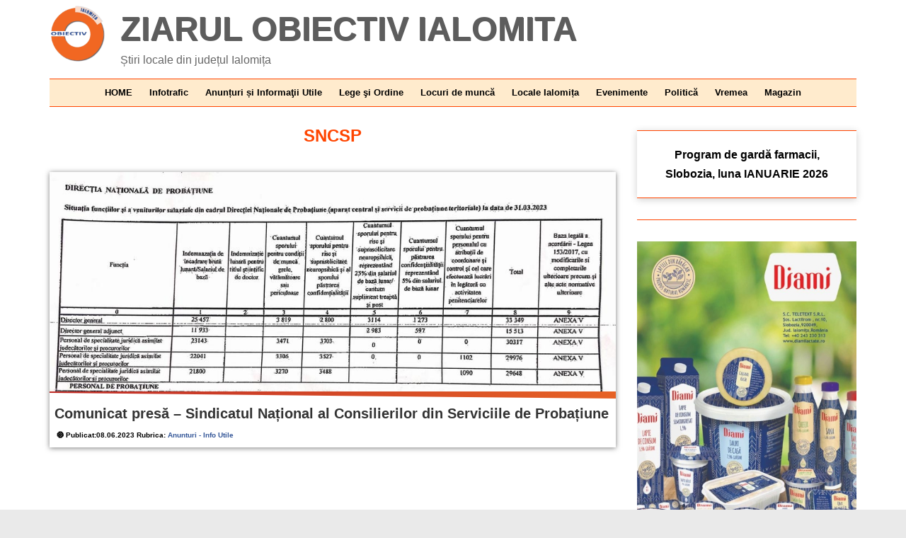

--- FILE ---
content_type: text/html; charset=UTF-8
request_url: https://obiectiv.net/tag/sncsp/
body_size: 8331
content:
<!DOCTYPE html>
<html xmlns="http://www.w3.org/1999/xhtml" xml:lang="ro" lang="ro">
<head>
<meta name="robots" content="noindex,follow"><meta charset="UTF-8" >
<meta name="viewport" content="width=device-width, minimum-scale=1, maximum-scale=10">
<meta name="theme-color" content="#ffebcd"> <!-- #f26722-->
<link rel="profile" href="https://gmpg.org/xfn/11">
	<!-- START meta fb manual -->
<!-- este hompage -->
<!-- este atasament foto -->
	<!-- este categorie -->
<link rel="preconnect" href="https://connect.facebook.net">
<link rel="stylesheet" id="colormag_style-css" href="https://obiectiv.net/wp-content/themes/colormag/style.css?ver=15.8" media="print" onload="this.media='all'">
<noscript><link rel="stylesheet" href="https://obiectiv.net/wp-content/themes/colormag/style.css?ver=15.8"></noscript>


	<title>SNCSP</title>
<meta name='robots' content='max-image-preview:large' />
<link rel="alternate" type="application/rss+xml" title="Ziarul Obiectiv Ialomita &raquo; Flux" href="https://obiectiv.net/feed/" />
<link rel="alternate" type="application/rss+xml" title="Ziarul Obiectiv Ialomita &raquo; Flux comentarii" href="https://obiectiv.net/comments/feed/" />
<link rel="alternate" type="application/rss+xml" title="Ziarul Obiectiv Ialomita &raquo; Flux etichetă SNCSP" href="https://obiectiv.net/tag/sncsp/feed/" />
<style id='global-styles-inline-css'>
:root{--wp--preset--aspect-ratio--square: 1;--wp--preset--aspect-ratio--4-3: 4/3;--wp--preset--aspect-ratio--3-4: 3/4;--wp--preset--aspect-ratio--3-2: 3/2;--wp--preset--aspect-ratio--2-3: 2/3;--wp--preset--aspect-ratio--16-9: 16/9;--wp--preset--aspect-ratio--9-16: 9/16;--wp--preset--color--black: #000000;--wp--preset--color--cyan-bluish-gray: #abb8c3;--wp--preset--color--white: #ffffff;--wp--preset--color--pale-pink: #f78da7;--wp--preset--color--vivid-red: #cf2e2e;--wp--preset--color--luminous-vivid-orange: #ff6900;--wp--preset--color--luminous-vivid-amber: #fcb900;--wp--preset--color--light-green-cyan: #7bdcb5;--wp--preset--color--vivid-green-cyan: #00d084;--wp--preset--color--pale-cyan-blue: #8ed1fc;--wp--preset--color--vivid-cyan-blue: #0693e3;--wp--preset--color--vivid-purple: #9b51e0;--wp--preset--gradient--vivid-cyan-blue-to-vivid-purple: linear-gradient(135deg,rgba(6,147,227,1) 0%,rgb(155,81,224) 100%);--wp--preset--gradient--light-green-cyan-to-vivid-green-cyan: linear-gradient(135deg,rgb(122,220,180) 0%,rgb(0,208,130) 100%);--wp--preset--gradient--luminous-vivid-amber-to-luminous-vivid-orange: linear-gradient(135deg,rgba(252,185,0,1) 0%,rgba(255,105,0,1) 100%);--wp--preset--gradient--luminous-vivid-orange-to-vivid-red: linear-gradient(135deg,rgba(255,105,0,1) 0%,rgb(207,46,46) 100%);--wp--preset--gradient--very-light-gray-to-cyan-bluish-gray: linear-gradient(135deg,rgb(238,238,238) 0%,rgb(169,184,195) 100%);--wp--preset--gradient--cool-to-warm-spectrum: linear-gradient(135deg,rgb(74,234,220) 0%,rgb(151,120,209) 20%,rgb(207,42,186) 40%,rgb(238,44,130) 60%,rgb(251,105,98) 80%,rgb(254,248,76) 100%);--wp--preset--gradient--blush-light-purple: linear-gradient(135deg,rgb(255,206,236) 0%,rgb(152,150,240) 100%);--wp--preset--gradient--blush-bordeaux: linear-gradient(135deg,rgb(254,205,165) 0%,rgb(254,45,45) 50%,rgb(107,0,62) 100%);--wp--preset--gradient--luminous-dusk: linear-gradient(135deg,rgb(255,203,112) 0%,rgb(199,81,192) 50%,rgb(65,88,208) 100%);--wp--preset--gradient--pale-ocean: linear-gradient(135deg,rgb(255,245,203) 0%,rgb(182,227,212) 50%,rgb(51,167,181) 100%);--wp--preset--gradient--electric-grass: linear-gradient(135deg,rgb(202,248,128) 0%,rgb(113,206,126) 100%);--wp--preset--gradient--midnight: linear-gradient(135deg,rgb(2,3,129) 0%,rgb(40,116,252) 100%);--wp--preset--font-size--small: 13px;--wp--preset--font-size--medium: 20px;--wp--preset--font-size--large: 36px;--wp--preset--font-size--x-large: 42px;--wp--preset--spacing--20: 0.44rem;--wp--preset--spacing--30: 0.67rem;--wp--preset--spacing--40: 1rem;--wp--preset--spacing--50: 1.5rem;--wp--preset--spacing--60: 2.25rem;--wp--preset--spacing--70: 3.38rem;--wp--preset--spacing--80: 5.06rem;--wp--preset--shadow--natural: 6px 6px 9px rgba(0, 0, 0, 0.2);--wp--preset--shadow--deep: 12px 12px 50px rgba(0, 0, 0, 0.4);--wp--preset--shadow--sharp: 6px 6px 0px rgba(0, 0, 0, 0.2);--wp--preset--shadow--outlined: 6px 6px 0px -3px rgba(255, 255, 255, 1), 6px 6px rgba(0, 0, 0, 1);--wp--preset--shadow--crisp: 6px 6px 0px rgba(0, 0, 0, 1);}:where(body) { margin: 0; }.wp-site-blocks > .alignleft { float: left; margin-right: 2em; }.wp-site-blocks > .alignright { float: right; margin-left: 2em; }.wp-site-blocks > .aligncenter { justify-content: center; margin-left: auto; margin-right: auto; }:where(.wp-site-blocks) > * { margin-block-start: 24px; margin-block-end: 0; }:where(.wp-site-blocks) > :first-child { margin-block-start: 0; }:where(.wp-site-blocks) > :last-child { margin-block-end: 0; }:root { --wp--style--block-gap: 24px; }:root :where(.is-layout-flow) > :first-child{margin-block-start: 0;}:root :where(.is-layout-flow) > :last-child{margin-block-end: 0;}:root :where(.is-layout-flow) > *{margin-block-start: 24px;margin-block-end: 0;}:root :where(.is-layout-constrained) > :first-child{margin-block-start: 0;}:root :where(.is-layout-constrained) > :last-child{margin-block-end: 0;}:root :where(.is-layout-constrained) > *{margin-block-start: 24px;margin-block-end: 0;}:root :where(.is-layout-flex){gap: 24px;}:root :where(.is-layout-grid){gap: 24px;}.is-layout-flow > .alignleft{float: left;margin-inline-start: 0;margin-inline-end: 2em;}.is-layout-flow > .alignright{float: right;margin-inline-start: 2em;margin-inline-end: 0;}.is-layout-flow > .aligncenter{margin-left: auto !important;margin-right: auto !important;}.is-layout-constrained > .alignleft{float: left;margin-inline-start: 0;margin-inline-end: 2em;}.is-layout-constrained > .alignright{float: right;margin-inline-start: 2em;margin-inline-end: 0;}.is-layout-constrained > .aligncenter{margin-left: auto !important;margin-right: auto !important;}.is-layout-constrained > :where(:not(.alignleft):not(.alignright):not(.alignfull)){margin-left: auto !important;margin-right: auto !important;}body .is-layout-flex{display: flex;}.is-layout-flex{flex-wrap: wrap;align-items: center;}.is-layout-flex > :is(*, div){margin: 0;}body .is-layout-grid{display: grid;}.is-layout-grid > :is(*, div){margin: 0;}body{padding-top: 0px;padding-right: 0px;padding-bottom: 0px;padding-left: 0px;}a:where(:not(.wp-element-button)){text-decoration: underline;}:root :where(.wp-element-button, .wp-block-button__link){background-color: #32373c;border-width: 0;color: #fff;font-family: inherit;font-size: inherit;line-height: inherit;padding: calc(0.667em + 2px) calc(1.333em + 2px);text-decoration: none;}.has-black-color{color: var(--wp--preset--color--black) !important;}.has-cyan-bluish-gray-color{color: var(--wp--preset--color--cyan-bluish-gray) !important;}.has-white-color{color: var(--wp--preset--color--white) !important;}.has-pale-pink-color{color: var(--wp--preset--color--pale-pink) !important;}.has-vivid-red-color{color: var(--wp--preset--color--vivid-red) !important;}.has-luminous-vivid-orange-color{color: var(--wp--preset--color--luminous-vivid-orange) !important;}.has-luminous-vivid-amber-color{color: var(--wp--preset--color--luminous-vivid-amber) !important;}.has-light-green-cyan-color{color: var(--wp--preset--color--light-green-cyan) !important;}.has-vivid-green-cyan-color{color: var(--wp--preset--color--vivid-green-cyan) !important;}.has-pale-cyan-blue-color{color: var(--wp--preset--color--pale-cyan-blue) !important;}.has-vivid-cyan-blue-color{color: var(--wp--preset--color--vivid-cyan-blue) !important;}.has-vivid-purple-color{color: var(--wp--preset--color--vivid-purple) !important;}.has-black-background-color{background-color: var(--wp--preset--color--black) !important;}.has-cyan-bluish-gray-background-color{background-color: var(--wp--preset--color--cyan-bluish-gray) !important;}.has-white-background-color{background-color: var(--wp--preset--color--white) !important;}.has-pale-pink-background-color{background-color: var(--wp--preset--color--pale-pink) !important;}.has-vivid-red-background-color{background-color: var(--wp--preset--color--vivid-red) !important;}.has-luminous-vivid-orange-background-color{background-color: var(--wp--preset--color--luminous-vivid-orange) !important;}.has-luminous-vivid-amber-background-color{background-color: var(--wp--preset--color--luminous-vivid-amber) !important;}.has-light-green-cyan-background-color{background-color: var(--wp--preset--color--light-green-cyan) !important;}.has-vivid-green-cyan-background-color{background-color: var(--wp--preset--color--vivid-green-cyan) !important;}.has-pale-cyan-blue-background-color{background-color: var(--wp--preset--color--pale-cyan-blue) !important;}.has-vivid-cyan-blue-background-color{background-color: var(--wp--preset--color--vivid-cyan-blue) !important;}.has-vivid-purple-background-color{background-color: var(--wp--preset--color--vivid-purple) !important;}.has-black-border-color{border-color: var(--wp--preset--color--black) !important;}.has-cyan-bluish-gray-border-color{border-color: var(--wp--preset--color--cyan-bluish-gray) !important;}.has-white-border-color{border-color: var(--wp--preset--color--white) !important;}.has-pale-pink-border-color{border-color: var(--wp--preset--color--pale-pink) !important;}.has-vivid-red-border-color{border-color: var(--wp--preset--color--vivid-red) !important;}.has-luminous-vivid-orange-border-color{border-color: var(--wp--preset--color--luminous-vivid-orange) !important;}.has-luminous-vivid-amber-border-color{border-color: var(--wp--preset--color--luminous-vivid-amber) !important;}.has-light-green-cyan-border-color{border-color: var(--wp--preset--color--light-green-cyan) !important;}.has-vivid-green-cyan-border-color{border-color: var(--wp--preset--color--vivid-green-cyan) !important;}.has-pale-cyan-blue-border-color{border-color: var(--wp--preset--color--pale-cyan-blue) !important;}.has-vivid-cyan-blue-border-color{border-color: var(--wp--preset--color--vivid-cyan-blue) !important;}.has-vivid-purple-border-color{border-color: var(--wp--preset--color--vivid-purple) !important;}.has-vivid-cyan-blue-to-vivid-purple-gradient-background{background: var(--wp--preset--gradient--vivid-cyan-blue-to-vivid-purple) !important;}.has-light-green-cyan-to-vivid-green-cyan-gradient-background{background: var(--wp--preset--gradient--light-green-cyan-to-vivid-green-cyan) !important;}.has-luminous-vivid-amber-to-luminous-vivid-orange-gradient-background{background: var(--wp--preset--gradient--luminous-vivid-amber-to-luminous-vivid-orange) !important;}.has-luminous-vivid-orange-to-vivid-red-gradient-background{background: var(--wp--preset--gradient--luminous-vivid-orange-to-vivid-red) !important;}.has-very-light-gray-to-cyan-bluish-gray-gradient-background{background: var(--wp--preset--gradient--very-light-gray-to-cyan-bluish-gray) !important;}.has-cool-to-warm-spectrum-gradient-background{background: var(--wp--preset--gradient--cool-to-warm-spectrum) !important;}.has-blush-light-purple-gradient-background{background: var(--wp--preset--gradient--blush-light-purple) !important;}.has-blush-bordeaux-gradient-background{background: var(--wp--preset--gradient--blush-bordeaux) !important;}.has-luminous-dusk-gradient-background{background: var(--wp--preset--gradient--luminous-dusk) !important;}.has-pale-ocean-gradient-background{background: var(--wp--preset--gradient--pale-ocean) !important;}.has-electric-grass-gradient-background{background: var(--wp--preset--gradient--electric-grass) !important;}.has-midnight-gradient-background{background: var(--wp--preset--gradient--midnight) !important;}.has-small-font-size{font-size: var(--wp--preset--font-size--small) !important;}.has-medium-font-size{font-size: var(--wp--preset--font-size--medium) !important;}.has-large-font-size{font-size: var(--wp--preset--font-size--large) !important;}.has-x-large-font-size{font-size: var(--wp--preset--font-size--x-large) !important;}
:root :where(.wp-block-pullquote){font-size: 1.5em;line-height: 1.6;}
</style>
<!--[if lte IE 8]>
<script defer src="https://obiectiv.net/wp-content/themes/colormag/js/html5shiv.min.js?ver=727b7df6a5363514aeba5921a7e2927b" id="html5-js"></script>
<![endif]-->
<link rel="https://api.w.org/" href="https://obiectiv.net/wp-json/" /><link rel="alternate" title="JSON" type="application/json" href="https://obiectiv.net/wp-json/wp/v2/tags/45455" /><link rel="EditURI" type="application/rsd+xml" title="RSD" href="https://obiectiv.net/xmlrpc.php?rsd" />

<script type="application/ld+json">{"@context":"https://schema.org","@type":"ItemList","itemListElement":[{"@type":"ListItem","position":1,"item":{"@type":"Article","headline":"Comunicat presă &#8211; Sindicatul Național al Consilierilor din Serviciile de Probațiune","url":"https://obiectiv.net/comunicat-presa-sncsp-76319.html/","image":"https://obiectiv.net/wp-content/uploads/2023/06/fluturasi-salarii-2.jpg","datePublished":"2023-06-08T22:09:57+03:00","dateModified":"2023-06-08T22:12:33+03:00","author":{"@type":"Organization","name":"Ziarul Obiectiv Ialomita"}}}]}</script><script type="application/ld+json">{"@context":"https://schema.org","@type":"Organization","name":"Ziarul Obiectiv Ialomita","url":"https://obiectiv.net","logo":{"@type":"ImageObject","url":"https://obiectiv.net/wp-content/uploads/2020/12/obiectiv-ialomita-logo.png"},"contactPoint":{"@type":"ContactPoint","contactType":"redacție","telephone":"+40-722-141-534","url":"https://obiectiv.net/contact-2/","areaServed":"RO","availableLanguage":"ro"},"sameAs":["https://www.facebook.com/obiectiv.ialomita","https://twitter.com/obiectivil","https://www.youtube.com/c/ZiarulObiectivIalomita","https://www.instagram.com/obiectiv.ialomita/","https://www.tiktok.com/@obiectiv.net"]}</script><link rel="icon" href="https://obiectiv.net/wp-content/uploads/2017/07/icon-150x150.png" sizes="32x32" />
<link rel="icon" href="https://obiectiv.net/wp-content/uploads/2017/07/icon-e1501260523571.png" sizes="192x192" />
<link rel="apple-touch-icon" href="https://obiectiv.net/wp-content/uploads/2017/07/icon-e1501260523571.png" />
<meta name="msapplication-TileImage" content="https://obiectiv.net/wp-content/uploads/2017/07/icon-e1501260523571.png" />
<!-- aici adsense -->  <script data-ad-client="ca-pub-5720962765121547" async src="https://pagead2.googlesyndication.com/pagead/js/adsbygoogle.js"></script>  <!-- end adsesnse -->
<meta name="google-site-verification" content="e3HX9X7qYX_EMc_Lb-1pHq4ttee-FuSjA8qn6WPYlp8">
<meta name="msvalidate.01" content="8D51B4C5AB05E8BB9BB1FFFC757D656B">
<meta name="yandex-verification" content="5fc2c190041bc5cd">
<meta name="facebook-domain-verification" content="ohgse7xge1t1khiow0w06t71z6quzz">
<meta property="fb:pages" content="112222851894736">
		<!-- Google tag (gtag.js) -->
<script async src="https://www.googletagmanager.com/gtag/js?id=G-4JLYNW02TV"></script>
<script>
  window.dataLayer = window.dataLayer || [];
  function gtag(){dataLayer.push(arguments);}
  gtag('js', new Date());
  gtag('config', 'G-4JLYNW02TV');
</script>
	<!-- adsens blocheaza programele de blocare anunturi-->
	<script async src="https://fundingchoicesmessages.google.com/i/pub-5720962765121547?ers=1" nonce="FNUzfhcPnSXRJAoyvwaN1g"></script><script nonce="FNUzfhcPnSXRJAoyvwaN1g">(function() {function signalGooglefcPresent() {if (!window.frames['googlefcPresent']) {if (document.body) {const iframe = document.createElement('iframe'); iframe.style = 'width: 0; height: 0; border: none; z-index: -1000; left: -1000px; top: -1000px;'; iframe.style.display = 'none'; iframe.name = 'googlefcPresent'; document.body.appendChild(iframe);} else {setTimeout(signalGooglefcPresent, 0);}}}signalGooglefcPresent();})();</script>

<!-- aici metapix -->

</head>

<body class="archive tag tag-sncsp tag-45455 wp-custom-logo wp-theme-colormag  wide" >


<!-- <div id="page" class="hfeed site"> -->



<div id="masthead" class="site-header clearfix">

 <!-- RECLAME HEADER TOP -->  <!-- END RECLAME HEADER TOP -->

<div id="header-text-nav-container" class="clearfix">
     <div class="inner-wrap">
			<div id="header-text-nav-wrap" class="clearfix">
					 <div id="header-left-section">
<!-- sdk fb -->
<div id="fb-root"></div>
<script async defer crossorigin="anonymous" src="https://connect.facebook.net/ro_RO/sdk.js#xfbml=1&version=v17.0&appId=801627034832761&autoLogAppEvents=1" nonce="J9cSkM1E"></script>
		<!-- sdk fb -->
<!-- ff-->
<div itemscope itemtype="http://schema.org/Organization" id="header-logo-image">
    <a itemprop="url" href="https://obiectiv.net"  class="custom-logo-link" rel="home">
        <img itemprop="logo" src="/wp-content/uploads/2020/12/obiectiv-ialomita-logo.png" width="80" height="80" alt="Ziarul Obiectiv Ialomita">
    </a>
</div>

<!-- ff -->
												<div id="header-text" class="">
                                             <span id="site-title">
                           <a href="https://obiectiv.net/" title="Ziarul Obiectiv Ialomita" rel="home">Ziarul Obiectiv Ialomita</a>
                        </span>
                     
	  <div id="site-description" >Știri locale din județul Ialomița</div> 
						</div><!-- #header-text -->
					</div><!-- #header-left-section -->

        	<div id="header-right-section">
					<!-- aici era chemata functia header sidebar cu caseta cautare -->
			    	</div><!-- #header-right-section -->

			   </div><!-- #header-text-nav-wrap -->


	</div><!-- .inner-wrap -->

<div style="max-width: 1140px;margin: 0 auto;"><!--important - imbraca nav -->
	<nav id="site-navigation" class="main-navigation clearfix" style="z-index: 999;">
		<div class="menu-primary-container"><ul id="menu-rubrici" class="menu"><li id="menu-item-40028" class="menu-item menu-item-type-custom menu-item-object-custom menu-item-40028"><a href="/">HOME</a></li>
<li id="menu-item-8162" class="menu-item menu-item-type-taxonomy menu-item-object-category menu-item-has-children menu-item-8162"><a href="https://obiectiv.net/category/infotrafic-ialomita/" title="Accidente ialomita">Infotrafic</a>
<ul class="sub-menu">
	<li id="menu-item-68674" class="menu-item menu-item-type-taxonomy menu-item-object-category menu-item-68674"><a href="https://obiectiv.net/category/informatii-ialomita/anunturi/" title="Anunturi ialomita">Anunțuri</a></li>
</ul>
</li>
<li id="menu-item-8751" class="menu-item menu-item-type-taxonomy menu-item-object-category menu-item-8751"><a href="https://obiectiv.net/category/informatii-ialomita/" title="Informatii Ialomita">Anunțuri și Informaţii Utile</a></li>
<li id="menu-item-8163" class="menu-item menu-item-type-taxonomy menu-item-object-category menu-item-8163"><a href="https://obiectiv.net/category/infractionalitate-ialomita/" title="Infractionalitate Ialomita">Lege şi Ordine</a></li>
<li id="menu-item-8752" class="menu-item menu-item-type-taxonomy menu-item-object-category menu-item-8752"><a href="https://obiectiv.net/category/locuri-munca-ialomita/" title="Locuri de munca Ialomita">Locuri de muncă</a></li>
<li id="menu-item-1109" class="menu-item menu-item-type-taxonomy menu-item-object-category menu-item-1109"><a href="https://obiectiv.net/category/locale-ialomita/" title="Stiri locale Ialomita">Locale Ialomița</a></li>
<li id="menu-item-43217" class="menu-item menu-item-type-taxonomy menu-item-object-category menu-item-43217"><a href="https://obiectiv.net/category/evenimente/" title="evenimente ialomita">Evenimente</a></li>
<li id="menu-item-31109" class="menu-item menu-item-type-taxonomy menu-item-object-category menu-item-31109"><a href="https://obiectiv.net/category/politica-2/" title="Politica Ialomita">Politică</a></li>
<li id="menu-item-42410" class="menu-item menu-item-type-taxonomy menu-item-object-category menu-item-42410"><a href="https://obiectiv.net/category/vremea-ialomita/" title="vremea ialomita">Vremea</a></li>
<li id="menu-item-31110" class="menu-item menu-item-type-taxonomy menu-item-object-category menu-item-has-children menu-item-31110"><a href="https://obiectiv.net/category/magazin/" title="articole diverse">Magazin</a>
<ul class="sub-menu">
	<li id="menu-item-34640" class="menu-item menu-item-type-taxonomy menu-item-object-category menu-item-34640"><a href="https://obiectiv.net/category/stiri-nationale/">Stiri nationale</a></li>
	<li id="menu-item-34641" class="menu-item menu-item-type-taxonomy menu-item-object-category menu-item-34641"><a href="https://obiectiv.net/category/no-comment/">No comment</a></li>
</ul>
</li>
</ul></div>													</nav>
						</div><!--important - imbraca nav -->
	</div><!--header-text-nav-container -->


		

	
	<div id="main" class="clearfix">

						<div class="inner-wrap clearfix">
															<!-- RECLAME SUB MENIU aici -->

	
	<div id="primary">

		<div id="content" class="clearfix">


			<!-- reclama top feed -->
	
	<!-- end reclama -->

			
				<header class="page-header">

<h1 class="page-title">

               

						SNCSP
                   	</h1>
									</header><!-- .page-header -->


			   <div class="article-container">

   				
   				
   					<article id="post-76319" class="post-76319 post type-post status-publish format-standard has-post-thumbnail hentry category-informatii-ialomita tag-comunicat-de-presa tag-consilieri-de-probatiune tag-ministerul-justitiei tag-salarii tag-sindicat tag-sncsp">
 <!--SNIPET schema.org HOMEPAGE FEED CATEGORII -->

	<!-- END SNIPET schema.org HOMEPAGE FEED CATEGORII  -->  
	
	
		 <!-- afisez articolele cu foto normale -->

        <div class="featured-image">
         <a href="https://obiectiv.net/comunicat-presa-sncsp-76319.html/" title="Comunicat presă &#8211; Sindicatul Național al Consilierilor din Serviciile de Probațiune"><img width="1024" height="397" src="https://obiectiv.net/wp-content/uploads/2023/06/fluturasi-salarii-2.jpg" class="attachment-post-thumbnail size-post-thumbnail wp-post-image" alt="Fluturasi Salarii 2" decoding="async" fetchpriority="high" srcset="https://obiectiv.net/wp-content/uploads/2023/06/fluturasi-salarii-2.jpg 1024w, https://obiectiv.net/wp-content/uploads/2023/06/fluturasi-salarii-2-445x173.jpg 445w" sizes="(max-width: 1024px) 100vw, 1024px" /></a> <!-- corect era - the_post_thumbnail(colormag-featured-post-medium') dar e o mica eroare de afisare -->
      </div>
	<svg class="fem-diagonal" xmlns="http://www.w3.org/2000/svg" viewBox="0 0 100 10" preserveAspectRatio="none" style="display: block;height: 10px; width: 100%;">
    <defs>
      <linearGradient id="b76319" x1="0%" y1="0%" x2="100%" y2="0%">
        <stop offset="0%" stop-color="#c02d28"></stop>
        <stop offset="100%" stop-color="#e66225"></stop>
      </linearGradient>
    </defs>
    <polygon points="0,2 0,0 100,0 100,10" fill="url(#b76319)"></polygon>
  </svg>
	
   	   <header class="entry-header">
         <h2 class="entry-title" style=" text-align:left; padding: 7px 7px 0px 7px;">
            <a href="https://obiectiv.net/comunicat-presa-sncsp-76319.html/" title="Comunicat presă &#8211; Sindicatul Național al Consilierilor din Serviciile de Probațiune">Comunicat presă &#8211; Sindicatul Național al Consilierilor din Serviciile de Probațiune</a>
         </h2>
      </header>   
<div class="article-content clearfix" style="padding: 10px;">
 <!--     <p style="text-align: left;">
		  Consilierii de probaţiune din cadrul Ministerului Justiţiei, care au contribuţie majoră la sporirea siguranţei comunităţii şi reintegrarea socială a persoanelor cae au comis infracţiuni (majori...</p> -->
<div class="url-linkx" style="float:left;">🟠 Publicat:08.06.2023 Rubrica: <a href="https://obiectiv.net/category/informatii-ialomita/" rel="category tag">Anunturi - Info Utile</a></div>
		   </div>
			<!-- #########################  ELSE CA SA afisez FOTO pentru articole (ANUNTURI) fara imagine reprezentativa ######################### -->
		 <!-- INCHEEIRE AFISARE ARTICOLE -->
	

   
	</article>
<!-- aici reclame printre articole -->

   				
            </div>

				

			
	<!-- aici reclama categorii jos -->
			
		</div><!-- #content -->
	</div><!-- #primary -->

	<aside>
<div id="secondary">
			
		<aside id="ai_widget-5" class="widget block-widget clearfix"><div class='code-block code-block-15' style='margin: 8px 0; clear: both;'>
<!-- <div class="bluwid"><a href="xxx">Anunț/reclama</div> -->

<!-- <div class="bluwid" style="margin-bottom:15px;background:white;"><a href="LINK" >TITLU</div> -->

<div class="bluwid" style="background:white;"><a href="https://obiectiv.net/program-de-garda-farmacii-slobozia-luna-ianuarie-2026-86968.html/">Program de gardă farmacii, <br/> Slobozia, luna IANUARIE 2026</a></div>


<!--<div class="bluwid" style="margin-top:15px"><a href="https://obiectiv.net/anunt-angajare-16-86386.html/">Anunț Angajare<br/> </a></div> -->

<!-- <div class="bluwid"><a href="https://obiectiv.net/retele-electrice-romania-intreruperi-programate-ialomita-perioada-2-4-iulie-2025-84554.html/">Rețele Electrice România: întreruperi programate, Ialomița, 2 - 4 iulie<br /> </a></div> -->


</div>
</aside><aside id="custom_html-43" class="widget_text widget widget_custom_html clearfix"><div class="textwidget custom-html-widget"><hr></div></aside><aside id="media_image-10" class="widget widget_media_image clearfix"><a href="https://obiectiv.net/wp-content/uploads/2024/03/diami.jpg"><img width="310" height="451" src="https://obiectiv.net/wp-content/uploads/2024/03/diami-445x647.jpg" class="image wp-image-79521  attachment-310x451 size-310x451" alt="Diami" style="max-width: 100%; height: auto;" decoding="async" loading="lazy" srcset="https://obiectiv.net/wp-content/uploads/2024/03/diami-445x647.jpg 445w, https://obiectiv.net/wp-content/uploads/2024/03/diami.jpg 600w" sizes="(max-width: 310px) 100vw, 310px" /></a></aside><aside id="custom_html-37" class="widget_text widget widget_custom_html clearfix"><div class="textwidget custom-html-widget"><hr></div></aside><aside id="media_image-14" class="widget widget_media_image clearfix"><a href="https://agrichim.ro"><img width="312" height="99" src="https://obiectiv.net/wp-content/uploads/2024/11/agrichim.jpg" class="image wp-image-82045  attachment-full size-full" alt="Agrichim" style="max-width: 100%; height: auto;" decoding="async" loading="lazy" /></a></aside><aside id="custom_html-38" class="widget_text widget widget_custom_html clearfix"><div class="textwidget custom-html-widget"><hr></div></aside><aside id="media_image-3" class="widget widget_media_image clearfix"><a href="https://www.facebook.com/KituriHidrauliceBasculare"><img width="800" height="226" src="https://obiectiv.net/wp-content/uploads/2022/07/reclama-piese-camioane.jpg" class="image wp-image-72571  attachment-full size-full" alt="Reclama Piese Camioane" style="max-width: 100%; height: auto;" decoding="async" loading="lazy" srcset="https://obiectiv.net/wp-content/uploads/2022/07/reclama-piese-camioane.jpg 800w, https://obiectiv.net/wp-content/uploads/2022/07/reclama-piese-camioane-445x126.jpg 445w" sizes="(max-width: 800px) 100vw, 800px" /></a></aside><aside id="custom_html-40" class="widget_text widget widget_custom_html clearfix"><div class="textwidget custom-html-widget"><hr></div></aside><aside id="custom_html-13" class="widget_text widget widget_custom_html clearfix"><div class="textwidget custom-html-widget"><a title="ziare" href="http://www.ziare.org/"><img src="https://www.ziar.com/imagini/ban-ZIARE-ORG-120x26.gif" alt="ziare.org" width="120" height="26"></a>&nbsp;&nbsp;&nbsp;<a title="ziar.com" href="http://www.ziar.com/"><img src="https://www.ziar.com/imagini/ban-ZIAR-COM-120x31.gif" alt="ziare & stiri" width="120" height="31"></a></div></aside><aside id="custom_html-45" class="widget_text widget widget_custom_html clearfix"><div class="textwidget custom-html-widget"><hr></div></aside><aside id="media_image-8" class="widget widget_media_image clearfix"><a href="https://www.telefonulvarstnicului.ro/"><img width="310" height="310" src="https://obiectiv.net/wp-content/uploads/2024/02/telefonul-varstnicului.jpg" class="image wp-image-79236  attachment-full size-full" alt="Telefonul Varstnicului" style="max-width: 100%; height: auto;" decoding="async" loading="lazy" srcset="https://obiectiv.net/wp-content/uploads/2024/02/telefonul-varstnicului.jpg 310w, https://obiectiv.net/wp-content/uploads/2024/02/telefonul-varstnicului-150x150.jpg 150w" sizes="(max-width: 310px) 100vw, 310px" /></a></aside><aside id="custom_html-46" class="widget_text widget widget_custom_html clearfix"><div class="textwidget custom-html-widget"><hr></div></aside><aside id="search-3" class="widget widget_search clearfix">
<div itemscope itemtype="http://schema.org/WebSite" style="padding-top:14px;">
<meta itemprop="url" content="https://obiectiv.net/">
<form id="searchform" class="search" action="https://obiectiv.net/"  method="get" itemprop="potentialAction" itemscope itemtype="http://schema.org/SearchAction">
	<fieldset>
 <meta itemprop="target" content="https://obiectiv.net/?s={s}">
  <input itemprop="query-input" style="width:188px;" type="text" placeholder="G&#259;se&#351;te &#238;n &#351;tiri" name="s" id="s" aria-label="G&#259;se&#351;te &#238;n &#351;tiri" required>
  <button type="submit" style="width:95px;" id="searchsubmit" aria-label="Cauta">Caut&#259;</button>
</fieldset>
  </form>
</div>
</aside>
	</div></aside>

	
	</div><!-- .inner-wrap -->
	</div><!-- #main -->
	<aside>
   			<footer id="colophon" class="clearfix">
			
<div class="footer-widgets-wrapper">
	<div class="inner-wrap">	
		<div class="footer-widgets-area clearfix">
         <div class="tg-footer-main-widget">      
                   	<div class="tg-first-footer-widget">
   				<aside id="custom_html-5" class="widget_text widget widget_custom_html clearfix"><div class="textwidget custom-html-widget"></div></aside>   			</div>
         </div>
         <div class="tg-footer-other-widgets">
   			<div class="tg-second-footer-widget">
   				<aside id="nav_menu-2" class="widget widget_nav_menu clearfix"><div class="menu-subsol-container"><ul id="menu-subsol" class="menu"><li id="menu-item-14863" class="menu-item menu-item-type-post_type menu-item-object-page menu-item-14863"><a href="https://obiectiv.net/termeni-si-conditii/">Termeni și condiții</a></li>
<li id="menu-item-14864" class="menu-item menu-item-type-post_type menu-item-object-page menu-item-14864"><a href="https://obiectiv.net/politica-de-confidentialitate/">Politica de Confidențialitate</a></li>
<li id="menu-item-14967" class="menu-item menu-item-type-post_type menu-item-object-page menu-item-privacy-policy menu-item-14967"><a rel="privacy-policy" href="https://obiectiv.net/cookies/" title="Informatii Cookies">Obiectiv Ialomița utilizează cookies. Află mai multe</a></li>
<li id="menu-item-39617" class="menu-item menu-item-type-post_type menu-item-object-page menu-item-39617"><a href="https://obiectiv.net/contact-2/">Contact</a></li>
</ul></div></aside>   			</div>
            <div class="tg-third-footer-widget">
                           </div>
            <div class="tg-fourth-footer-widget">
               <aside id="custom_html-15" class="widget_text widget widget_custom_html clearfix"><div class="textwidget custom-html-widget"><div style="text-align:center;">
<span itemscope itemtype="http://schema.org/Organization">
	<link itemprop="url" href="https://obiectiv.net">
	<a itemprop="sameAs" href="https://www.facebook.com/obiectiv.ialomita">Facebook</a>
			<a itemprop="sameAs" href="https://twitter.com/obiectivil">Twitter</a>
	<a itemprop="sameAs" href="https://www.youtube.com/c/ZiarulObiectivIalomita">Youtube</a>
		<a itemprop="sameAs" href="https://www.instagram.com/obiectiv.ialomita/">Instagram</a>
</span></div></div></aside>            
                 	   
             </div>
         </div>
		</div>
	</div>
</div>			<div class="footer-socket-wrapper clearfix">
				<div class="inner-wrap">
					<div class="footer-socket-area">
                  <div class="footer-socket-right-section">
   						                  </div>
                  <div class="footer-socket-left-section">
					 <b>Ziarul Obiectiv Ialomita</b>  &copy; 2011 - 2026 | obiectiv.net


                  </div>
					</div>
				</div>
			</div>
		</footer>
	</aside>
<!-- WEB API SHARE - PENTRU SHARE NATIV ANDROID - BUTONUL DIN CONTENT-SINGLE -->
<!-- END WEB API SHARE -->
		</div><!-- #page -->
<script defer src="https://static.cloudflareinsights.com/beacon.min.js/vcd15cbe7772f49c399c6a5babf22c1241717689176015" integrity="sha512-ZpsOmlRQV6y907TI0dKBHq9Md29nnaEIPlkf84rnaERnq6zvWvPUqr2ft8M1aS28oN72PdrCzSjY4U6VaAw1EQ==" data-cf-beacon='{"version":"2024.11.0","token":"862476ae98b94f4fb52cba05d281ce52","r":1,"server_timing":{"name":{"cfCacheStatus":true,"cfEdge":true,"cfExtPri":true,"cfL4":true,"cfOrigin":true,"cfSpeedBrain":true},"location_startswith":null}}' crossorigin="anonymous"></script>
</body>
</html>


--- FILE ---
content_type: text/html; charset=utf-8
request_url: https://www.google.com/recaptcha/api2/aframe
body_size: 268
content:
<!DOCTYPE HTML><html><head><meta http-equiv="content-type" content="text/html; charset=UTF-8"></head><body><script nonce="QW1I-RSQ6BC5BijtAzs11Q">/** Anti-fraud and anti-abuse applications only. See google.com/recaptcha */ try{var clients={'sodar':'https://pagead2.googlesyndication.com/pagead/sodar?'};window.addEventListener("message",function(a){try{if(a.source===window.parent){var b=JSON.parse(a.data);var c=clients[b['id']];if(c){var d=document.createElement('img');d.src=c+b['params']+'&rc='+(localStorage.getItem("rc::a")?sessionStorage.getItem("rc::b"):"");window.document.body.appendChild(d);sessionStorage.setItem("rc::e",parseInt(sessionStorage.getItem("rc::e")||0)+1);localStorage.setItem("rc::h",'1769115834357');}}}catch(b){}});window.parent.postMessage("_grecaptcha_ready", "*");}catch(b){}</script></body></html>

--- FILE ---
content_type: application/javascript; charset=utf-8
request_url: https://fundingchoicesmessages.google.com/f/AGSKWxV2NixPRBycMFQ_qlbM4kFG40X8JKMjr3UQXTkY_-zQEA-bepLV77w-2ZD8i5PW0w15IwVdGLhRWLG8iyduF7FF1fBQpYz2OlpCMSCkve_k18pkUfwZDztURXUqALuhO6kbOucB1YQe-Ek_svj-Yj36zqWKVEik4gu14ARas14DCrP2MMNPp9PIFJjp/_/rsc_ad_/adcomp./premium_ad./as/gb2?stid=/dartfunctions.
body_size: -1289
content:
window['909242ca-721c-4853-98ae-57e373f10309'] = true;